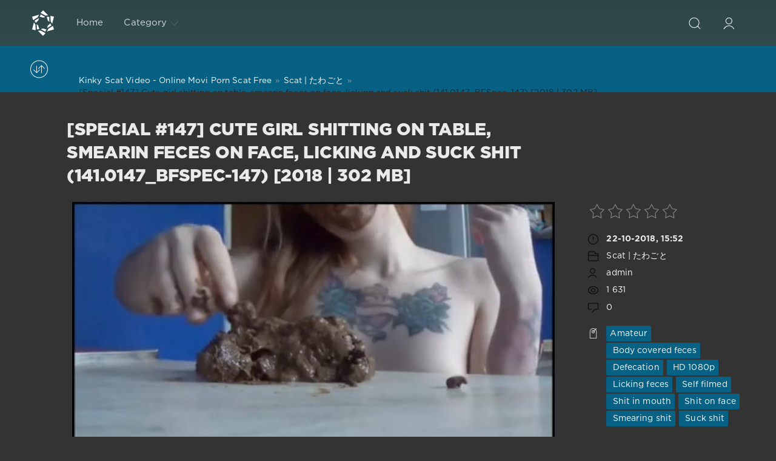

--- FILE ---
content_type: text/html; charset=utf-8
request_url: http://scat-japan.com/-video/4860-special-147-cute-girl-shitting-on-table-smearin-feces-on-face-licking-and-suck-shit-1410147_bfspec-147-2018-302-mb.html
body_size: 6369
content:
<!DOCTYPE html>
<html>
<head>
	<meta http-equiv="Content-Type" content="text/html; charset=utf-8" />
<title>Video [Special #147] Cute girl shitting on table, smearin feces on face, licking and suck shit (141.0147_BFSpec-147) [2018 | 302 MB] Download Fast Free (21-10-2018, 02:17)</title>
<meta name="description" content="Information Name: Special #147 Cute girl shitting on table, smearin feces on face, licking and suck shit Tagged: Amateur, Body covered feces, Defecation, HD 1080p, Licking feces, Self filmed, Shit in" />
<meta name="keywords" content="Amateur,  Body covered feces,  Defecation,  HD 1080p,  Licking feces,  Self filmed,  Shit in mouth,  Shit on face,  Smearing shit,  Suck shit" />
<meta name="generator" content="DataLife Engine (http://dle-news.ru)" />
<meta property="og:site_name" content="Scat Japan Video Extreme Clips In HD: Scat-Japan.com" />
<meta property="og:type" content="article" />
<meta property="og:title" content="Special #147 Cute girl shitting on table, smearin feces on face, licking and suck shit (141.0147_BFSpec-147) 2018 | 302 MB" />
<meta property="og:url" content="http://scat-japan.com/-video/4860-special-147-cute-girl-shitting-on-table-smearin-feces-on-face-licking-and-suck-shit-1410147_bfspec-147-2018-302-mb.html" />
<meta name="news_keywords" content="Amateur,  Body covered feces,  Defecation,  HD 1080p,  Licking feces,  Self filmed,  Shit in mouth,  Shit on face,  Smearing shit,  Suck shit" />
<meta property="og:image" content="http://scat-japan.com/uploads/posts/2018-10/1540248836_8491_scat-japan_com.jpg" />
<link rel="search" type="application/opensearchdescription+xml" href="http://scat-japan.com/engine/opensearch.php" title="Scat Japan Video Extreme Clips In HD: Scat-Japan.com" />
<script type="text/javascript" src="/engine/classes/js/jquery.js"></script>
<script type="text/javascript" src="/engine/classes/js/jqueryui.js"></script>
<script type="text/javascript" src="/engine/classes/js/dle_js.js"></script>
<script type="text/javascript" src="/engine/classes/masha/masha.js"></script>
<link media="screen" href="/engine/editor/css/default.css" type="text/css" rel="stylesheet" />
	<meta name="HandheldFriendly" content="true">
	<meta name="format-detection" content="telephone=no">
	<meta name="viewport" content="user-scalable=no, initial-scale=1.0, maximum-scale=1.0, width=device-width"> 
	<meta name="apple-mobile-web-app-capable" content="yes">
	<meta name="apple-mobile-web-app-status-bar-style" content="default">
    <meta name="google-site-verification" content="2GKiHfvGFOj-LFh8pzBqXW6UMKlA0ch-BOeDP3ktbmI" />
	<link rel="shortcut icon" href="/templates/Red/images/favicon.ico">
	<link rel="apple-touch-icon" href="/templates/Red/images/touch-icon-iphone.png">
	<link rel="apple-touch-icon" sizes="76x76" href="/templates/Red/images/touch-icon-ipad.png">
	<link rel="apple-touch-icon" sizes="120x120" href="/templates/Red/images/touch-icon-iphone-retina.png">
	<link rel="apple-touch-icon" sizes="152x152" href="/templates/Red/images/touch-icon-ipad-retina.png">

	<link href="/templates/Red/css/engine.css" type="text/css" rel="stylesheet">
	<link href="/templates/Red/css/styles.css" type="text/css" rel="stylesheet">
    <meta content="284713" name="takefilelink">
</head>
<body>
	<div class="page">
		<!-- Search -->
		<form class="droptopbar" id="q_search" method="post">
			<div class="wrp">
				<div class="q_search">
					<input id="story" name="story" placeholder="Search on the site..." type="search">
					<button class="btn btn_border" type="submit" title="Find"><b class="ultrabold">Find</b></button>
				</div>
			</div>
			<input type="hidden" name="do" value="search">
			<input type="hidden" name="subaction" value="search">
		</form>
		<!-- / Search -->
		<!-- Header -->
		<div class="headpic fixed">
			<div class="wrp">
				<header id="header">
					<!-- Logo -->
						<a class="logotype" href="/" title="Dirty Games With Beauty-Shit Video Download">
						<svg class="icon icon-logo"><use xlink:href="#icon-logo"></use></svg>
						<span class="title_hide">Crazy Japanese Scat Video Download Fast</span>
					</a>
					<!-- / Logo -->
					<div class="topbar">
						

<a href="http://scat-japan.com/user//" id="loginf" class="h_btn login">
	<svg class="icon icon-login"><use xlink:href="#icon-login"></use></svg>
	<span class="title_hide">Login</span>
	<span class="icon_close">
		<i class="mt_1"></i><i class="mt_2"></i>
	</span>
</a>
<form class="droptopbar" id="loginpane" method="post">
	<div class="wrp">
		<ul class="login_form">
			<li class="form-group">
				<label for="login_name">Login:</label>
				<input placeholder="Login:" type="text" name="login_name" id="login_name" class="wide">
			</li>
			<li class="form-group">
				<label for="login_password">Password</label>
				<input placeholder="Password" type="password" name="login_password" id="login_password" class="wide">
			</li>
			<li>
				<button class="btn" onclick="submit();" type="submit" title="Submit">
					<b class="ultrabold">Submit</b>
				</button>
			</li>
		</ul>
		<div class="soc_links">
			
			
			
			
			
			
		</div>
		<input name="login" type="hidden" id="login" value="submit">
		<div class="login_form_links">
			<a href="http://scat-japan.com/index.php?do=register">Registration</a>
			<a href="http://scat-japan.com/index.php?do=lostpassword">Forgot password?</a>
		</div>
	</div>
</form>

						<!-- Search button -->
						<div class="h_btn" id="search" title="Search">
							<svg class="icon icon-search"><use xlink:href="#icon-search"></use></svg>
							<span class="icon_close">
								<i class="mt_1"></i><i class="mt_2"></i>
							</span>
							<span class="title_hide">Search on the site</span>
						</div>
						<!-- / Search button -->
						<!-- Menu -->
						<!-- Menu button -->
						<div class="h_btn" id="mainmenu">
							<span class="menu_toggle">
								<i class="mt_1"></i><i class="mt_2"></i><i class="mt_3"></i>
							</span>
						</div>
						<!-- / Menu button -->
						<nav id="topmenu">
							<ul>

	
	<li class="parent"><a href="/">Home</a>
		</li>


<li class="parent"><a href="/lastnews">Category<svg class="icon icon-arrow_down"><use xlink:href="#icon-arrow_down"></use></svg></a>
		<ul>
<li><a href="http://scat-japan.com/-video/">Scat | たわごと <span style="float: right;">10695</span></a>
	
	</li>
</ul>
	</li>

</ul>










						</nav>
						<a href="#" id="closemenu"><span><svg class="icon icon-cross"><use xlink:href="#icon-cross"></use></svg></span></a>
						<!-- / Menu -->
					</div>
				</header>
				
			</div>
		</div>
		<!-- / Header -->
		<!-- Sorting, Tags, Bread crumbs -->
		<div id="tools">
	<div class="tools">
		<div class="wrp">
			
				<div id="breadcrumbs">
					<svg class="icon icon-sort"><use xlink:href="#icon-sort"></use></svg>
					<div id="dle-speedbar"><div class="speedbar"><div class="over"><ul itemscope itemtype="http://schema.org/BreadcrumbList" class="speedbar"><li itemprop="itemListElement" itemscope itemtype="http://schema.org/ListItem"><a itemprop="item" href="http://scat-japan.com/" title="Scat Japan Video Extreme Clips In HD: Scat-Japan.com"><span itemprop="name">Kinky Scat Video - Online Movi Porn Scat Free</span></a><meta itemprop="position" content="1" /></li><li class="speedbar_sep">&raquo;</li><li itemprop="itemListElement" itemscope itemtype="http://schema.org/ListItem"><a itemprop="item" href="http://scat-japan.com/-video/" title="Japanese Shit For A Quick Jump: Scat-Jpan.com"><span itemprop="name">Scat | たわごと</span></a><meta itemprop="position" content="2" /></li><li class="speedbar_sep">&raquo;</li><li>[Special #147] Cute girl shitting on table, smearin feces on face, licking and suck shit (141.0147_BFSpec-147) [2018 | 302 MB]</li></ul></div></div></div>
				</div>
			
			
		</div>
	</div>
	
</div>
		<!-- / Sorting, Tags, Bread crumbs -->
		<!-- Content -->
		<div id="content">
			
			
			
			<div id='dle-content'><article class="story fullstory lefticons shadow">
	<div class="wrp">
		<div class="head grid_3_4">
			<h1 class="title h2 ultrabold">[Special #147] Cute girl shitting on table, smearin feces on face, licking and suck shit (141.0147_BFSpec-147) [2018 | 302 MB]</h1>
		</div>
		<div class="story_info grid_1_4 ignore-select">
			<div class="storyinfo_link collapsed" aria-expanded="false" data-target="#storyinfo_4860" data-toggle="collapse">
				<i class="arrow"></i>
				<svg class="icon icon-meta_date"><use xlink:href="#icon-meta_date"></use></svg>
				<b>22-10-2018, 15:52</b>
			</div>
			<div id="storyinfo_4860" class="storyinfo collapse">
				<div class="storyinfo_box">
					<div class="rate_stars"><div id='ratig-layer-4860'><div class="rating">
		<ul class="unit-rating">
		<li class="current-rating" style="width:0%;">0</li>
		<li><a href="#" title="Useless" class="r1-unit" onclick="doRate('1', '4860'); return false;">1</a></li>
		<li><a href="#" title="Poor" class="r2-unit" onclick="doRate('2', '4860'); return false;">2</a></li>
		<li><a href="#" title="Fair" class="r3-unit" onclick="doRate('3', '4860'); return false;">3</a></li>
		<li><a href="#" title="Good" class="r4-unit" onclick="doRate('4', '4860'); return false;">4</a></li>
		<li><a href="#" title="Excellent" class="r5-unit" onclick="doRate('5', '4860'); return false;">5</a></li>
		</ul>
</div></div></div>
					<ul class="meta">
						<li class="meta_date">
							<svg class="icon icon-meta_date"><use xlink:href="#icon-meta_date"></use></svg><time class="date" datetime="2018-10-22"><a href="http://scat-japan.com/2018/10/22/" ><b>22-10-2018, 15:52</b></a></time>
						</li>
						<li class="meta_cat grey">
							<svg class="icon icon-meta_cat"><use xlink:href="#icon-meta_cat"></use></svg><a href="http://scat-japan.com/-video/">Scat | たわごと</a>
						</li>
						<li class="meta_user grey" title="Author: admin">
							<svg class="icon icon-meta_user"><use xlink:href="#icon-meta_user"></use></svg><a onclick="ShowProfile('admin', 'http://scat-japan.com/user/admin/', '0'); return false;" href="http://scat-japan.com/user/admin/">admin</a>
						</li>
						<li class="meta_views grey" title="Views: 1 631">
							<svg class="icon icon-meta_views"><use xlink:href="#icon-meta_views"></use></svg>1 631
						</li>
						<li class="meta_coms grey" title="Comments: 0">
							<svg class="icon icon-meta_coms"><use xlink:href="#icon-meta_coms"></use></svg><a id="dle-comm-link" href="http://scat-japan.com/-video/4860-special-147-cute-girl-shitting-on-table-smearin-feces-on-face-licking-and-suck-shit-1410147_bfspec-147-2018-302-mb.html#comment">0</a>
						</li>
					</ul>
					
					<div class="story_tags">
						<svg class="icon icon-tags"><use xlink:href="#icon-tags"></use></svg>
						<div class="tag_list grey"><span><a href="http://scat-japan.com/tags/Amateur/">Amateur</a></span> <span><a href="http://scat-japan.com/tags/%C2%A0Body+covered+feces/"> Body covered feces</a></span> <span><a href="http://scat-japan.com/tags/%C2%A0Defecation/"> Defecation</a></span> <span><a href="http://scat-japan.com/tags/%C2%A0HD+1080p/"> HD 1080p</a></span> <span><a href="http://scat-japan.com/tags/%C2%A0Licking+feces/"> Licking feces</a></span> <span><a href="http://scat-japan.com/tags/%C2%A0Self+filmed/"> Self filmed</a></span> <span><a href="http://scat-japan.com/tags/%C2%A0Shit+in+mouth/"> Shit in mouth</a></span> <span><a href="http://scat-japan.com/tags/%C2%A0Shit+on+face/"> Shit on face</a></span> <span><a href="http://scat-japan.com/tags/%C2%A0Smearing+shit/"> Smearing shit</a></span> <span><a href="http://scat-japan.com/tags/%C2%A0Suck+shit/"> Suck shit</a></span></div>
					</div>
					
				</div>
			</div>
			
		</div>
		<div class="story_cont grid_3_4">
			<div class="story_left_icons">
				<div class="story_icons">
					
					
					<div class="rate">
						
						
					</div>
					
				</div>
			</div>
			<div class="text">
				<div style="text-align:center;"><!--dle_image_begin:http://scat-japan.com/uploads/posts/2018-10/1540248836_8491_scat-japan_com.jpg|--><img src="/uploads/posts/2018-10/1540248836_8491_scat-japan_com.jpg" style="max-width:100%;" alt="[Special #147] Cute girl shitting on table, smearin feces on face, licking and suck shit (141.0147_BFSpec-147) [2018 | 302 MB]"><!--dle_image_end--></div><br><u>Information</u><br><b>Name:</b> [Special #147] Cute girl shitting on table, smearin feces on face, licking and suck shit<br><b>Tagged:</b> Amateur, Body covered feces, Defecation, HD 1080p, Licking feces, Self filmed, Shit in mouth, Shit on face, Smearing shit, Suck shit<br><br><b>Time:</b> 00:08:14<br><b>Resolution:</b> FullHD<br><b>Format:</b> MPEG-4 avc1 4957 kb/s 29.970 FPS<br><b>Audio:</b> AAC LC 44.1 kHz<br><b>Size:</b> 302 MB<br><br><!--dle_leech_begin--><a href="http://scat-japan.com/engine/go.php?url=aHR0cDovL3BpY3NlZS5uZXQvdXBsb2FkLzIwMTgtMTAtMjIvMGFhZjY1M2IzZGNiLmpwZw%3D%3D"  target="_blank"><!--dle_image_begin:http://picsee.net/upload/2018-10-22/thumbnail/0aaf653b3dcb.jpg|--><img src="http://picsee.net/upload/2018-10-22/thumbnail/0aaf653b3dcb.jpg" style="max-width:100%;" alt=""><!--dle_image_end--></a><!--dle_leech_end--><br><br>Download: [Special #147] Cute girl shitting on table, smearin feces on face, licking and suck shit<br>		<div id="f0bf4a2da952528910047c31b6c2e951">
			<button data-hash="f0bf4a2da952528910047c31b6c2e951" class="show_quote" title="download"></button>
		</div>
                <br>
<center><a href="https://shitting.takefile.link/premium284713.html" target="_blank"><img src="https://shitting.takefile.link/promo/takefile72890.gif" alt="TakeFile.link"/></a></center>
				
				
			</div>
		</div>
	</div>
	
</article>
<div class="fullstory_foot shadow ignore-select">
	<div class="wrp">
		
		<div class="block col_news">
			<div class="block_title"><h4 class="ultrabold">Related News</h4></div>
			<div class="grid_list">
				<div class="grid_1_4">
	<a href="http://scat-japan.com/-video/4934-special-103-shitting-on-body-and-smearing-feces-licking-dirty-ass-2150103_bfspec-103-2018-118-gb.html" title="[Special #103] Shitting on body and smearing feces licking dirty ass (215.0103_BFSpec-103) [2018 | 1.18 GB]">
		<span class="hover_arrow">
			<svg class="icon icon-arrow_right"><use xlink:href="#icon-arrow_right"></use></svg>
		</span>
		<b class="title">[Special #103] Shitting on body and smearing feces licking dirty ass (215.0103_BFSpec-103) [2018 | 1.18 GB]</b>
		<div class="text">
			
		</div>
	</a>
</div><div class="grid_1_4">
	<a href="http://scat-japan.com/-video/4760-special-209-cute-bbw-girl-shitting-and-smearing-feces-on-body-0400209_bfspec-209-2018-681-mb.html" title="[Special #209] Cute BBW girl shitting and smearing feces on body (040.0209_BFSpec-209) [2018 | 681 MB]">
		<span class="hover_arrow">
			<svg class="icon icon-arrow_right"><use xlink:href="#icon-arrow_right"></use></svg>
		</span>
		<b class="title">[Special #209] Cute BBW girl shitting and smearing feces on body (040.0209_BFSpec-209) [2018 | 681 MB]</b>
		<div class="text">
			
		</div>
	</a>
</div><div class="grid_1_4">
	<a href="http://scat-japan.com/-video/4687-special-262-girl-shitting-smearing-face-feces-and-suck-dildo-in-shit-2630262_bfspec-262-2018-431-mb.html" title="[Special #262] Girl shitting, smearing face feces and suck dildo in shit (263.0262_BFSpec-262) [2018 | 431 MB]">
		<span class="hover_arrow">
			<svg class="icon icon-arrow_right"><use xlink:href="#icon-arrow_right"></use></svg>
		</span>
		<b class="title">[Special #262] Girl shitting, smearing face feces and suck dildo in shit (263.0262_BFSpec-262) [2018 | 431 MB]</b>
		<div class="text">
			
		</div>
	</a>
</div><div class="grid_1_4">
	<a href="http://scat-japan.com/-video/3717-special-277-shitting-licking-and-sucking-feces-2430277_bfspec-277-2018-495-mb.html" title="[Special #277] Shitting, licking and sucking feces (243.0277_BFSpec-277) [2018 | 495 MB]">
		<span class="hover_arrow">
			<svg class="icon icon-arrow_right"><use xlink:href="#icon-arrow_right"></use></svg>
		</span>
		<b class="title">[Special #277] Shitting, licking and sucking feces (243.0277_BFSpec-277) [2018 | 495 MB]</b>
		<div class="text">
			
		</div>
	</a>
</div><div class="grid_1_4">
	<a href="http://scat-japan.com/-video/3714-special-280-shitting-and-cumming-on-cute-face-girl-2400280_bfspec-280-2018-683-mb.html" title="[Special #280] Shitting and cumming on cute face girl (240.0280_BFSpec-280) [2018 | 683 MB]">
		<span class="hover_arrow">
			<svg class="icon icon-arrow_right"><use xlink:href="#icon-arrow_right"></use></svg>
		</span>
		<b class="title">[Special #280] Shitting and cumming on cute face girl (240.0280_BFSpec-280) [2018 | 683 MB]</b>
		<div class="text">
			
		</div>
	</a>
</div><div class="grid_1_4">
	<a href="http://scat-japan.com/-video/3610-special-356-girl-defecates-smearing-feces-on-body-and-masturbates-dirty-pussy-1320356_bfspec-356-2018-604-mb.html" title="[Special #356] Girl defecates, smearing feces on body and masturbates dirty pussy (132.0356_BFSpec-356) [2018 | 604 MB]">
		<span class="hover_arrow">
			<svg class="icon icon-arrow_right"><use xlink:href="#icon-arrow_right"></use></svg>
		</span>
		<b class="title">[Special #356] Girl defecates, smearing feces on body and masturbates dirty pussy (132.0356_BFSpec-356) [2018 | 604 MB]</b>
		<div class="text">
			
		</div>
	</a>
</div><div class="grid_1_4">
	<a href="http://scat-japan.com/-video/890-special-679-evamarie88-smearing-face-and-body-feces-and-licking-shit-277679_bfspec-679-2018-492-mb.html" title="[Special #679] Evamarie88 smearing face and body feces and licking shit (277.679_BFSpec-679) [2018 | 492 MB]">
		<span class="hover_arrow">
			<svg class="icon icon-arrow_right"><use xlink:href="#icon-arrow_right"></use></svg>
		</span>
		<b class="title">[Special #679] Evamarie88 smearing face and body feces and licking shit (277.679_BFSpec-679) [2018 | 492 MB]</b>
		<div class="text">
			
		</div>
	</a>
</div><div class="grid_1_4">
	<a href="http://scat-japan.com/-video/851-special-708-husband-shitting-on-my-face-i-suck-shit-and-smear-it-on-my-face-238708_bfspec-708-2018-248-mb.html" title="[Special #708] Husband shitting on my face, I suck shit and smear it on my face (238.708_BFSpec-708) [2018 | 248 MB]">
		<span class="hover_arrow">
			<svg class="icon icon-arrow_right"><use xlink:href="#icon-arrow_right"></use></svg>
		</span>
		<b class="title">[Special #708] Husband shitting on my face, I suck shit and smear it on my face (238.708_BFSpec-708) [2018 | 248 MB]</b>
		<div class="text">
			
		</div>
	</a>
</div>
			</div>
		</div>
		
		<div class="banner">
			
		</div>
	</div>
</div>
<!--dleaddcomments-->

<!--dlenavigationcomments--></div>
			
			
		</div>
		<!-- / Content -->
		
		
		<!-- footer -->
		
		<!-- / footer -->
	</div>
	<script type="text/javascript">
<!--
var dle_root       = '/';
var dle_admin      = '';
var dle_login_hash = '6a16ed1c9d2c835a3980beed56a40dabb83f7528';
var dle_group      = 5;
var dle_skin       = 'Red';
var dle_wysiwyg    = '1';
var quick_wysiwyg  = '0';
var dle_act_lang   = ["Yes", "No", "Enter", "Cancel", "Save", "Delete", "Loading. Please, wait..."];
var menu_short     = 'Quick edit';
var menu_full      = 'Full edit';
var menu_profile   = 'View profile';
var menu_send      = 'Send message';
var menu_uedit     = 'Admin Center';
var dle_info       = 'Information';
var dle_confirm    = 'Confirm';
var dle_prompt     = 'Enter the information';
var dle_req_field  = 'Please fill in all the required fields';
var dle_del_agree  = 'Are you sure you want to delete it? This action cannot be undone';
var dle_spam_agree = 'Are you sure you want to mark the user as a spammer? This will remove all his comments';
var dle_complaint  = 'Enter the text of your complaint to the Administration:';
var dle_big_text   = 'Highlighted section of text is too large.';
var dle_orfo_title = 'Enter a comment to the detected error on the page for Administration ';
var dle_p_send     = 'Send';
var dle_p_send_ok  = 'Notification has been sent successfully ';
var dle_save_ok    = 'Changes are saved successfully. Refresh the page?';
var dle_reply_title= 'Reply to the comment';
var dle_tree_comm  = '0';
var dle_del_news   = 'Delete article';
var dle_sub_agree  = 'Do you really want to subscribe to this article’s comments?';
var allow_dle_delete_news   = false;
var dle_search_delay   = false;
var dle_search_value   = '';
jQuery(function($){
FastSearch();
});
//-->
</script>
	<script type="text/javascript" src="/templates/Red/js/lib.js"></script>
	<script type="text/javascript" src="/templates/Red/js/svgxuse.min.js"></script>
	<script type="text/javascript">
		jQuery(function($){
			$.get("/templates/Red/images/sprite.svg", function(data) {
			  var div = document.createElement("div");
			  div.innerHTML = new XMLSerializer().serializeToString(data.documentElement);
			  document.body.insertBefore(div, document.body.childNodes[0]);
			});
		});
	</script>
<script>$(document).on('click','.show_quote',function(e){
	e.preventDefault();
	var $this = $(this);
	$.post( dle_root + 'engine/ajax/show_quotes.php', {id: $this.data('id'), hash: $this.data('hash')}, function(d){
		$this.replaceWith(d);
	})
})</script>
    <noindex><!--LiveInternet counter--><script type="text/javascript">
document.write("<a href='//www.liveinternet.ru/click' "+
"target=_blank><img src='//counter.yadro.ru/hit?t50.6;r"+
escape(document.referrer)+((typeof(screen)=="undefined")?"":
";s"+screen.width+"*"+screen.height+"*"+(screen.colorDepth?
screen.colorDepth:screen.pixelDepth))+";u"+escape(document.URL)+
";h"+escape(document.title.substring(0,150))+";"+Math.random()+
"' alt='' title='LiveInternet' "+
"border='0' width='0' height='0'><\/a>")
</script><!--/LiveInternet--></noindex>
<div style="position: absolute; left: -1211px; top: -1288px;"><p class="bodytext"> <a href="http://bodyfluids-jav.com" target="_blank">bodyfluids-jav.com</a></p></div>
<script defer src="https://static.cloudflareinsights.com/beacon.min.js/vcd15cbe7772f49c399c6a5babf22c1241717689176015" integrity="sha512-ZpsOmlRQV6y907TI0dKBHq9Md29nnaEIPlkf84rnaERnq6zvWvPUqr2ft8M1aS28oN72PdrCzSjY4U6VaAw1EQ==" data-cf-beacon='{"version":"2024.11.0","token":"f23097ed37904a2d9838eb205a523bec","r":1,"server_timing":{"name":{"cfCacheStatus":true,"cfEdge":true,"cfExtPri":true,"cfL4":true,"cfOrigin":true,"cfSpeedBrain":true},"location_startswith":null}}' crossorigin="anonymous"></script>
</body>
</html>
<!-- DataLife Engine Copyright SoftNews Media Group (http://dle-news.ru) -->
